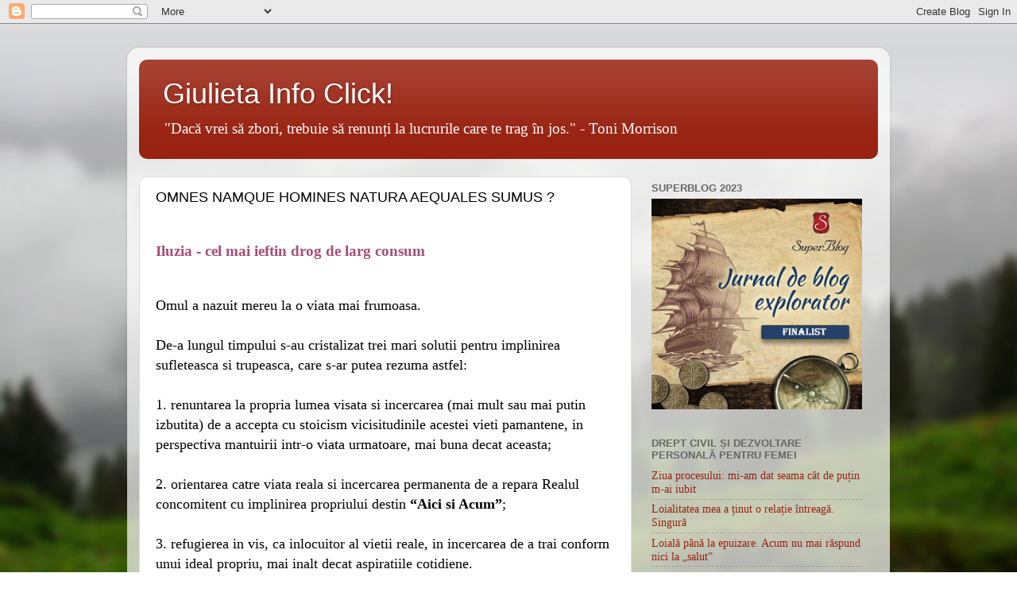

--- FILE ---
content_type: text/html; charset=UTF-8
request_url: https://www.giulieta.info/2013/02/omnes-namque-homines-natura-aequales.html
body_size: 16643
content:
<!DOCTYPE html>
<html class='v2' dir='ltr' lang='ro'>
<head>
<link href='https://www.blogger.com/static/v1/widgets/335934321-css_bundle_v2.css' rel='stylesheet' type='text/css'/>
<meta content='width=1100' name='viewport'/>
<meta content='text/html; charset=UTF-8' http-equiv='Content-Type'/>
<meta content='blogger' name='generator'/>
<link href='https://www.giulieta.info/favicon.ico' rel='icon' type='image/x-icon'/>
<link href='https://www.giulieta.info/2013/02/omnes-namque-homines-natura-aequales.html' rel='canonical'/>
<link rel="alternate" type="application/atom+xml" title="Giulieta Info Click! - Atom" href="https://www.giulieta.info/feeds/posts/default" />
<link rel="alternate" type="application/rss+xml" title="Giulieta Info Click! - RSS" href="https://www.giulieta.info/feeds/posts/default?alt=rss" />
<link rel="service.post" type="application/atom+xml" title="Giulieta Info Click! - Atom" href="https://www.blogger.com/feeds/4059730072127071169/posts/default" />

<link rel="alternate" type="application/atom+xml" title="Giulieta Info Click! - Atom" href="https://www.giulieta.info/feeds/7683456636476744163/comments/default" />
<!--Can't find substitution for tag [blog.ieCssRetrofitLinks]-->
<meta content='https://www.giulieta.info/2013/02/omnes-namque-homines-natura-aequales.html' property='og:url'/>
<meta content='OMNES NAMQUE HOMINES NATURA AEQUALES SUMUS ?' property='og:title'/>
<meta content='Sfaturi utile despre provocari cotidiene acasa si la job' property='og:description'/>
<title>Giulieta Info Click!: OMNES NAMQUE HOMINES NATURA AEQUALES SUMUS ?</title>
<style id='page-skin-1' type='text/css'><!--
/*-----------------------------------------------
Blogger Template Style
Name:     Picture Window
Designer: Blogger
URL:      www.blogger.com
----------------------------------------------- */
<meta name="google-site-verification" content="2F28lZZ1lnQ4wdd2sCnlFiBoFNOUYJSF3WyBv32OUVc" />
/* Variable definitions
====================
<Variable name="keycolor" description="Main Color" type="color" default="#1a222a"/>
<Variable name="body.background" description="Body Background" type="background"
color="#dddddd" default="#111111 url(//themes.googleusercontent.com/image?id=1OACCYOE0-eoTRTfsBuX1NMN9nz599ufI1Jh0CggPFA_sK80AGkIr8pLtYRpNUKPmwtEa) repeat-x fixed top center"/>
<Group description="Page Text" selector="body">
<Variable name="body.font" description="Font" type="font"
default="normal normal 15px Arial, Tahoma, Helvetica, FreeSans, sans-serif"/>
<Variable name="body.text.color" description="Text Color" type="color" default="#333333"/>
</Group>
<Group description="Backgrounds" selector=".body-fauxcolumns-outer">
<Variable name="body.background.color" description="Outer Background" type="color" default="#296695"/>
<Variable name="header.background.color" description="Header Background" type="color" default="transparent"/>
<Variable name="post.background.color" description="Post Background" type="color" default="#ffffff"/>
</Group>
<Group description="Links" selector=".main-outer">
<Variable name="link.color" description="Link Color" type="color" default="#336699"/>
<Variable name="link.visited.color" description="Visited Color" type="color" default="#6699cc"/>
<Variable name="link.hover.color" description="Hover Color" type="color" default="#33aaff"/>
</Group>
<Group description="Blog Title" selector=".header h1">
<Variable name="header.font" description="Title Font" type="font"
default="normal normal 36px Arial, Tahoma, Helvetica, FreeSans, sans-serif"/>
<Variable name="header.text.color" description="Text Color" type="color" default="#ffffff" />
</Group>
<Group description="Tabs Text" selector=".tabs-inner .widget li a">
<Variable name="tabs.font" description="Font" type="font"
default="normal normal 15px Arial, Tahoma, Helvetica, FreeSans, sans-serif"/>
<Variable name="tabs.text.color" description="Text Color" type="color" default="#ffffff"/>
<Variable name="tabs.selected.text.color" description="Selected Color" type="color" default="#992211"/>
</Group>
<Group description="Tabs Background" selector=".tabs-outer .PageList">
<Variable name="tabs.background.color" description="Background Color" type="color" default="transparent"/>
<Variable name="tabs.selected.background.color" description="Selected Color" type="color" default="transparent"/>
<Variable name="tabs.separator.color" description="Separator Color" type="color" default="transparent"/>
</Group>
<Group description="Post Title" selector="h3.post-title, .comments h4">
<Variable name="post.title.font" description="Title Font" type="font"
default="normal normal 18px Arial, Tahoma, Helvetica, FreeSans, sans-serif"/>
</Group>
<Group description="Date Header" selector=".date-header">
<Variable name="date.header.color" description="Text Color" type="color" default="#333333"/>
</Group>
<Group description="Post" selector=".post">
<Variable name="post.footer.text.color" description="Footer Text Color" type="color" default="#999999"/>
<Variable name="post.border.color" description="Border Color" type="color" default="#dddddd"/>
</Group>
<Group description="Gadgets" selector="h2">
<Variable name="widget.title.font" description="Title Font" type="font"
default="bold normal 13px Arial, Tahoma, Helvetica, FreeSans, sans-serif"/>
<Variable name="widget.title.text.color" description="Title Color" type="color" default="#888888"/>
</Group>
<Group description="Footer" selector=".footer-outer">
<Variable name="footer.text.color" description="Text Color" type="color" default="#cccccc"/>
<Variable name="footer.widget.title.text.color" description="Gadget Title Color" type="color" default="#aaaaaa"/>
</Group>
<Group description="Footer Links" selector=".footer-outer">
<Variable name="footer.link.color" description="Link Color" type="color" default="#99ccee"/>
<Variable name="footer.link.visited.color" description="Visited Color" type="color" default="#77aaee"/>
<Variable name="footer.link.hover.color" description="Hover Color" type="color" default="#33aaff"/>
</Group>
<Variable name="content.margin" description="Content Margin Top" type="length" default="20px" min="0" max="100px"/>
<Variable name="content.padding" description="Content Padding" type="length" default="0" min="0" max="100px"/>
<Variable name="content.background" description="Content Background" type="background"
default="transparent none repeat scroll top left"/>
<Variable name="content.border.radius" description="Content Border Radius" type="length" default="0" min="0" max="100px"/>
<Variable name="content.shadow.spread" description="Content Shadow Spread" type="length" default="0" min="0" max="100px"/>
<Variable name="header.padding" description="Header Padding" type="length" default="0" min="0" max="100px"/>
<Variable name="header.background.gradient" description="Header Gradient" type="url"
default="none"/>
<Variable name="header.border.radius" description="Header Border Radius" type="length" default="0" min="0" max="100px"/>
<Variable name="main.border.radius.top" description="Main Border Radius" type="length" default="20px" min="0" max="100px"/>
<Variable name="footer.border.radius.top" description="Footer Border Radius Top" type="length" default="0" min="0" max="100px"/>
<Variable name="footer.border.radius.bottom" description="Footer Border Radius Bottom" type="length" default="20px" min="0" max="100px"/>
<Variable name="region.shadow.spread" description="Main and Footer Shadow Spread" type="length" default="3px" min="0" max="100px"/>
<Variable name="region.shadow.offset" description="Main and Footer Shadow Offset" type="length" default="1px" min="-50px" max="50px"/>
<Variable name="tabs.background.gradient" description="Tab Background Gradient" type="url" default="none"/>
<Variable name="tab.selected.background.gradient" description="Selected Tab Background" type="url"
default="url(https://resources.blogblog.com/blogblog/data/1kt/transparent/white80.png)"/>
<Variable name="tab.background" description="Tab Background" type="background"
default="transparent url(https://resources.blogblog.com/blogblog/data/1kt/transparent/black50.png) repeat scroll top left"/>
<Variable name="tab.border.radius" description="Tab Border Radius" type="length" default="10px" min="0" max="100px"/>
<Variable name="tab.first.border.radius" description="First Tab Border Radius" type="length" default="10px" min="0" max="100px"/>
<Variable name="tabs.border.radius" description="Tabs Border Radius" type="length" default="0" min="0" max="100px"/>
<Variable name="tabs.spacing" description="Tab Spacing" type="length" default=".25em" min="0" max="10em"/>
<Variable name="tabs.margin.bottom" description="Tab Margin Bottom" type="length" default="0" min="0" max="100px"/>
<Variable name="tabs.margin.sides" description="Tab Margin Sides" type="length" default="20px" min="0" max="100px"/>
<Variable name="main.background" description="Main Background" type="background"
default="transparent url(https://resources.blogblog.com/blogblog/data/1kt/transparent/white80.png) repeat scroll top left"/>
<Variable name="main.padding.sides" description="Main Padding Sides" type="length" default="20px" min="0" max="100px"/>
<Variable name="footer.background" description="Footer Background" type="background"
default="transparent url(https://resources.blogblog.com/blogblog/data/1kt/transparent/black50.png) repeat scroll top left"/>
<Variable name="post.margin.sides" description="Post Margin Sides" type="length" default="-20px" min="-50px" max="50px"/>
<Variable name="post.border.radius" description="Post Border Radius" type="length" default="5px" min="0" max="100px"/>
<Variable name="widget.title.text.transform" description="Widget Title Text Transform" type="string" default="uppercase"/>
<Variable name="mobile.background.overlay" description="Mobile Background Overlay" type="string"
default="transparent none repeat scroll top left"/>
<Variable name="startSide" description="Side where text starts in blog language" type="automatic" default="left"/>
<Variable name="endSide" description="Side where text ends in blog language" type="automatic" default="right"/>
*/
/* Content
----------------------------------------------- */
body {
font: normal normal 15px Arial, Tahoma, Helvetica, FreeSans, sans-serif;
color: #333333;
background: #dddddd url(//themes.googleusercontent.com/image?id=1fupio4xM9eVxyr-k5QC5RiCJlYR35r9dXsp63RKsKt64v33poi2MvnjkX_1MULBY8BsT) repeat-x fixed bottom center;
}
html body .region-inner {
min-width: 0;
max-width: 100%;
width: auto;
}
.content-outer {
font-size: 90%;
}
a:link {
text-decoration:none;
color: #992211;
}
a:visited {
text-decoration:none;
color: #771100;
}
a:hover {
text-decoration:underline;
color: #cc4411;
}
.content-outer {
background: transparent url(https://resources.blogblog.com/blogblog/data/1kt/transparent/white80.png) repeat scroll top left;
-moz-border-radius: 15px;
-webkit-border-radius: 15px;
-goog-ms-border-radius: 15px;
border-radius: 15px;
-moz-box-shadow: 0 0 3px rgba(0, 0, 0, .15);
-webkit-box-shadow: 0 0 3px rgba(0, 0, 0, .15);
-goog-ms-box-shadow: 0 0 3px rgba(0, 0, 0, .15);
box-shadow: 0 0 3px rgba(0, 0, 0, .15);
margin: 30px auto;
}
.content-inner {
padding: 15px;
}
/* Header
----------------------------------------------- */
.header-outer {
background: #992211 url(https://resources.blogblog.com/blogblog/data/1kt/transparent/header_gradient_shade.png) repeat-x scroll top left;
_background-image: none;
color: #ffffff;
-moz-border-radius: 10px;
-webkit-border-radius: 10px;
-goog-ms-border-radius: 10px;
border-radius: 10px;
}
.Header img, .Header #header-inner {
-moz-border-radius: 10px;
-webkit-border-radius: 10px;
-goog-ms-border-radius: 10px;
border-radius: 10px;
}
.header-inner .Header .titlewrapper,
.header-inner .Header .descriptionwrapper {
padding-left: 30px;
padding-right: 30px;
}
.Header h1 {
font: normal normal 36px Arial, Tahoma, Helvetica, FreeSans, sans-serif;
text-shadow: 1px 1px 3px rgba(0, 0, 0, 0.3);
}
.Header h1 a {
color: #ffffff;
}
.Header .description {
font-size: 130%;
}
/* Tabs
----------------------------------------------- */
.tabs-inner {
margin: .5em 0 0;
padding: 0;
}
.tabs-inner .section {
margin: 0;
}
.tabs-inner .widget ul {
padding: 0;
background: #f5f5f5 url(https://resources.blogblog.com/blogblog/data/1kt/transparent/tabs_gradient_shade.png) repeat scroll bottom;
-moz-border-radius: 10px;
-webkit-border-radius: 10px;
-goog-ms-border-radius: 10px;
border-radius: 10px;
}
.tabs-inner .widget li {
border: none;
}
.tabs-inner .widget li a {
display: inline-block;
padding: .5em 1em;
margin-right: 0;
color: #992211;
font: normal normal 15px Arial, Tahoma, Helvetica, FreeSans, sans-serif;
-moz-border-radius: 0 0 0 0;
-webkit-border-top-left-radius: 0;
-webkit-border-top-right-radius: 0;
-goog-ms-border-radius: 0 0 0 0;
border-radius: 0 0 0 0;
background: transparent none no-repeat scroll top left;
border-right: 1px solid #cccccc;
}
.tabs-inner .widget li:first-child a {
padding-left: 1.25em;
-moz-border-radius-topleft: 10px;
-moz-border-radius-bottomleft: 10px;
-webkit-border-top-left-radius: 10px;
-webkit-border-bottom-left-radius: 10px;
-goog-ms-border-top-left-radius: 10px;
-goog-ms-border-bottom-left-radius: 10px;
border-top-left-radius: 10px;
border-bottom-left-radius: 10px;
}
.tabs-inner .widget li.selected a,
.tabs-inner .widget li a:hover {
position: relative;
z-index: 1;
background: #ffffff url(https://resources.blogblog.com/blogblog/data/1kt/transparent/tabs_gradient_shade.png) repeat scroll bottom;
color: #000000;
-moz-box-shadow: 0 0 0 rgba(0, 0, 0, .15);
-webkit-box-shadow: 0 0 0 rgba(0, 0, 0, .15);
-goog-ms-box-shadow: 0 0 0 rgba(0, 0, 0, .15);
box-shadow: 0 0 0 rgba(0, 0, 0, .15);
}
/* Headings
----------------------------------------------- */
h2 {
font: bold normal 13px Arial, Tahoma, Helvetica, FreeSans, sans-serif;
text-transform: uppercase;
color: #666666;
margin: .5em 0;
}
/* Main
----------------------------------------------- */
.main-outer {
background: transparent none repeat scroll top center;
-moz-border-radius: 0 0 0 0;
-webkit-border-top-left-radius: 0;
-webkit-border-top-right-radius: 0;
-webkit-border-bottom-left-radius: 0;
-webkit-border-bottom-right-radius: 0;
-goog-ms-border-radius: 0 0 0 0;
border-radius: 0 0 0 0;
-moz-box-shadow: 0 0 0 rgba(0, 0, 0, .15);
-webkit-box-shadow: 0 0 0 rgba(0, 0, 0, .15);
-goog-ms-box-shadow: 0 0 0 rgba(0, 0, 0, .15);
box-shadow: 0 0 0 rgba(0, 0, 0, .15);
}
.main-inner {
padding: 15px 5px 20px;
}
.main-inner .column-center-inner {
padding: 0 0;
}
.main-inner .column-left-inner {
padding-left: 0;
}
.main-inner .column-right-inner {
padding-right: 0;
}
/* Posts
----------------------------------------------- */
h3.post-title {
margin: 0;
font: normal normal 18px Impact, sans-serif;
}
.comments h4 {
margin: 1em 0 0;
font: normal normal 18px Impact, sans-serif;
}
.date-header span {
color: #333333;
}
.post-outer {
background-color: #ffffff;
border: solid 1px #dddddd;
-moz-border-radius: 10px;
-webkit-border-radius: 10px;
border-radius: 10px;
-goog-ms-border-radius: 10px;
padding: 15px 20px;
margin: 0 -20px 20px;
}
.post-body {
line-height: 1.4;
font-size: 110%;
position: relative;
}
.post-header {
margin: 0 0 1.5em;
color: #999999;
line-height: 1.6;
}
.post-footer {
margin: .5em 0 0;
color: #999999;
line-height: 1.6;
}
#blog-pager {
font-size: 140%
}
#comments .comment-author {
padding-top: 1.5em;
border-top: dashed 1px #ccc;
border-top: dashed 1px rgba(128, 128, 128, .5);
background-position: 0 1.5em;
}
#comments .comment-author:first-child {
padding-top: 0;
border-top: none;
}
.avatar-image-container {
margin: .2em 0 0;
}
/* Comments
----------------------------------------------- */
.comments .comments-content .icon.blog-author {
background-repeat: no-repeat;
background-image: url([data-uri]);
}
.comments .comments-content .loadmore a {
border-top: 1px solid #cc4411;
border-bottom: 1px solid #cc4411;
}
.comments .continue {
border-top: 2px solid #cc4411;
}
/* Widgets
----------------------------------------------- */
.widget ul, .widget #ArchiveList ul.flat {
padding: 0;
list-style: none;
}
.widget ul li, .widget #ArchiveList ul.flat li {
border-top: dashed 1px #ccc;
border-top: dashed 1px rgba(128, 128, 128, .5);
}
.widget ul li:first-child, .widget #ArchiveList ul.flat li:first-child {
border-top: none;
}
.widget .post-body ul {
list-style: disc;
}
.widget .post-body ul li {
border: none;
}
/* Footer
----------------------------------------------- */
.footer-outer {
color:#eeeeee;
background: transparent url(https://resources.blogblog.com/blogblog/data/1kt/transparent/black50.png) repeat scroll top left;
-moz-border-radius: 10px 10px 10px 10px;
-webkit-border-top-left-radius: 10px;
-webkit-border-top-right-radius: 10px;
-webkit-border-bottom-left-radius: 10px;
-webkit-border-bottom-right-radius: 10px;
-goog-ms-border-radius: 10px 10px 10px 10px;
border-radius: 10px 10px 10px 10px;
-moz-box-shadow: 0 0 0 rgba(0, 0, 0, .15);
-webkit-box-shadow: 0 0 0 rgba(0, 0, 0, .15);
-goog-ms-box-shadow: 0 0 0 rgba(0, 0, 0, .15);
box-shadow: 0 0 0 rgba(0, 0, 0, .15);
}
.footer-inner {
padding: 10px 5px 20px;
}
.footer-outer a {
color: #ffffdd;
}
.footer-outer a:visited {
color: #cccc99;
}
.footer-outer a:hover {
color: #ffffff;
}
.footer-outer .widget h2 {
color: #bbbbbb;
}
/* Mobile
----------------------------------------------- */
html body.mobile {
height: auto;
}
html body.mobile {
min-height: 480px;
background-size: 100% auto;
}
.mobile .body-fauxcolumn-outer {
background: transparent none repeat scroll top left;
}
html .mobile .mobile-date-outer, html .mobile .blog-pager {
border-bottom: none;
background: transparent none repeat scroll top center;
margin-bottom: 10px;
}
.mobile .date-outer {
background: transparent none repeat scroll top center;
}
.mobile .header-outer, .mobile .main-outer,
.mobile .post-outer, .mobile .footer-outer {
-moz-border-radius: 0;
-webkit-border-radius: 0;
-goog-ms-border-radius: 0;
border-radius: 0;
}
.mobile .content-outer,
.mobile .main-outer,
.mobile .post-outer {
background: inherit;
border: none;
}
.mobile .content-outer {
font-size: 100%;
}
.mobile-link-button {
background-color: #992211;
}
.mobile-link-button a:link, .mobile-link-button a:visited {
color: #ffffff;
}
.mobile-index-contents {
color: #333333;
}
.mobile .tabs-inner .PageList .widget-content {
background: #ffffff url(https://resources.blogblog.com/blogblog/data/1kt/transparent/tabs_gradient_shade.png) repeat scroll bottom;
color: #000000;
}
.mobile .tabs-inner .PageList .widget-content .pagelist-arrow {
border-left: 1px solid #cccccc;
}

--></style>
<style id='template-skin-1' type='text/css'><!--
body {
min-width: 960px;
}
.content-outer, .content-fauxcolumn-outer, .region-inner {
min-width: 960px;
max-width: 960px;
_width: 960px;
}
.main-inner .columns {
padding-left: 0;
padding-right: 310px;
}
.main-inner .fauxcolumn-center-outer {
left: 0;
right: 310px;
/* IE6 does not respect left and right together */
_width: expression(this.parentNode.offsetWidth -
parseInt("0") -
parseInt("310px") + 'px');
}
.main-inner .fauxcolumn-left-outer {
width: 0;
}
.main-inner .fauxcolumn-right-outer {
width: 310px;
}
.main-inner .column-left-outer {
width: 0;
right: 100%;
margin-left: -0;
}
.main-inner .column-right-outer {
width: 310px;
margin-right: -310px;
}
#layout {
min-width: 0;
}
#layout .content-outer {
min-width: 0;
width: 800px;
}
#layout .region-inner {
min-width: 0;
width: auto;
}
body#layout div.add_widget {
padding: 8px;
}
body#layout div.add_widget a {
margin-left: 32px;
}
--></style>
<style>
    body {background-image:url(\/\/themes.googleusercontent.com\/image?id=1fupio4xM9eVxyr-k5QC5RiCJlYR35r9dXsp63RKsKt64v33poi2MvnjkX_1MULBY8BsT);}
    
@media (max-width: 200px) { body {background-image:url(\/\/themes.googleusercontent.com\/image?id=1fupio4xM9eVxyr-k5QC5RiCJlYR35r9dXsp63RKsKt64v33poi2MvnjkX_1MULBY8BsT&options=w200);}}
@media (max-width: 400px) and (min-width: 201px) { body {background-image:url(\/\/themes.googleusercontent.com\/image?id=1fupio4xM9eVxyr-k5QC5RiCJlYR35r9dXsp63RKsKt64v33poi2MvnjkX_1MULBY8BsT&options=w400);}}
@media (max-width: 800px) and (min-width: 401px) { body {background-image:url(\/\/themes.googleusercontent.com\/image?id=1fupio4xM9eVxyr-k5QC5RiCJlYR35r9dXsp63RKsKt64v33poi2MvnjkX_1MULBY8BsT&options=w800);}}
@media (max-width: 1200px) and (min-width: 801px) { body {background-image:url(\/\/themes.googleusercontent.com\/image?id=1fupio4xM9eVxyr-k5QC5RiCJlYR35r9dXsp63RKsKt64v33poi2MvnjkX_1MULBY8BsT&options=w1200);}}
/* Last tag covers anything over one higher than the previous max-size cap. */
@media (min-width: 1201px) { body {background-image:url(\/\/themes.googleusercontent.com\/image?id=1fupio4xM9eVxyr-k5QC5RiCJlYR35r9dXsp63RKsKt64v33poi2MvnjkX_1MULBY8BsT&options=w1600);}}
  </style>
<script type='text/javascript'>
        (function(i,s,o,g,r,a,m){i['GoogleAnalyticsObject']=r;i[r]=i[r]||function(){
        (i[r].q=i[r].q||[]).push(arguments)},i[r].l=1*new Date();a=s.createElement(o),
        m=s.getElementsByTagName(o)[0];a.async=1;a.src=g;m.parentNode.insertBefore(a,m)
        })(window,document,'script','https://www.google-analytics.com/analytics.js','ga');
        ga('create', 'UA-37339116-1', 'auto', 'blogger');
        ga('blogger.send', 'pageview');
      </script>
<link href='https://www.blogger.com/dyn-css/authorization.css?targetBlogID=4059730072127071169&amp;zx=fdbc3bee-0165-41fd-99f4-802cb8dafa9e' media='none' onload='if(media!=&#39;all&#39;)media=&#39;all&#39;' rel='stylesheet'/><noscript><link href='https://www.blogger.com/dyn-css/authorization.css?targetBlogID=4059730072127071169&amp;zx=fdbc3bee-0165-41fd-99f4-802cb8dafa9e' rel='stylesheet'/></noscript>
<meta name='google-adsense-platform-account' content='ca-host-pub-1556223355139109'/>
<meta name='google-adsense-platform-domain' content='blogspot.com'/>

</head>
<body class='loading'>
<div class='navbar section' id='navbar' name='Navbar'><div class='widget Navbar' data-version='1' id='Navbar1'><script type="text/javascript">
    function setAttributeOnload(object, attribute, val) {
      if(window.addEventListener) {
        window.addEventListener('load',
          function(){ object[attribute] = val; }, false);
      } else {
        window.attachEvent('onload', function(){ object[attribute] = val; });
      }
    }
  </script>
<div id="navbar-iframe-container"></div>
<script type="text/javascript" src="https://apis.google.com/js/platform.js"></script>
<script type="text/javascript">
      gapi.load("gapi.iframes:gapi.iframes.style.bubble", function() {
        if (gapi.iframes && gapi.iframes.getContext) {
          gapi.iframes.getContext().openChild({
              url: 'https://www.blogger.com/navbar/4059730072127071169?po\x3d7683456636476744163\x26origin\x3dhttps://www.giulieta.info',
              where: document.getElementById("navbar-iframe-container"),
              id: "navbar-iframe"
          });
        }
      });
    </script><script type="text/javascript">
(function() {
var script = document.createElement('script');
script.type = 'text/javascript';
script.src = '//pagead2.googlesyndication.com/pagead/js/google_top_exp.js';
var head = document.getElementsByTagName('head')[0];
if (head) {
head.appendChild(script);
}})();
</script>
</div></div>
<div class='body-fauxcolumns'>
<div class='fauxcolumn-outer body-fauxcolumn-outer'>
<div class='cap-top'>
<div class='cap-left'></div>
<div class='cap-right'></div>
</div>
<div class='fauxborder-left'>
<div class='fauxborder-right'></div>
<div class='fauxcolumn-inner'>
</div>
</div>
<div class='cap-bottom'>
<div class='cap-left'></div>
<div class='cap-right'></div>
</div>
</div>
</div>
<div class='content'>
<div class='content-fauxcolumns'>
<div class='fauxcolumn-outer content-fauxcolumn-outer'>
<div class='cap-top'>
<div class='cap-left'></div>
<div class='cap-right'></div>
</div>
<div class='fauxborder-left'>
<div class='fauxborder-right'></div>
<div class='fauxcolumn-inner'>
</div>
</div>
<div class='cap-bottom'>
<div class='cap-left'></div>
<div class='cap-right'></div>
</div>
</div>
</div>
<div class='content-outer'>
<div class='content-cap-top cap-top'>
<div class='cap-left'></div>
<div class='cap-right'></div>
</div>
<div class='fauxborder-left content-fauxborder-left'>
<div class='fauxborder-right content-fauxborder-right'></div>
<div class='content-inner'>
<header>
<div class='header-outer'>
<div class='header-cap-top cap-top'>
<div class='cap-left'></div>
<div class='cap-right'></div>
</div>
<div class='fauxborder-left header-fauxborder-left'>
<div class='fauxborder-right header-fauxborder-right'></div>
<div class='region-inner header-inner'>
<div class='header section' id='header' name='Antet'><div class='widget Header' data-version='1' id='Header1'>
<meta content='2F28lZZ1lnQ4wdd2sCnlFiBoFNOUYJSF3WyBv32OUVc' name='google-site-verification'/>
<div id='header-inner'>
<div class='titlewrapper'>
<h1 class='title'>
<a href='https://www.giulieta.info/'>
Giulieta Info Click!
</a>
</h1>
</div>
<div class='descriptionwrapper'>
<p class='description'><span>"Dacă vrei să zbori, trebuie să renunți la lucrurile care te trag în jos." - Toni Morrison

</span></p>
</div>
</div>
</div></div>
</div>
</div>
<div class='header-cap-bottom cap-bottom'>
<div class='cap-left'></div>
<div class='cap-right'></div>
</div>
</div>
</header>
<div class='tabs-outer'>
<div class='tabs-cap-top cap-top'>
<div class='cap-left'></div>
<div class='cap-right'></div>
</div>
<div class='fauxborder-left tabs-fauxborder-left'>
<div class='fauxborder-right tabs-fauxborder-right'></div>
<div class='region-inner tabs-inner'>
<div class='tabs no-items section' id='crosscol' name='Coloana transversală'></div>
<div class='tabs no-items section' id='crosscol-overflow' name='Cross-Column 2'></div>
</div>
</div>
<div class='tabs-cap-bottom cap-bottom'>
<div class='cap-left'></div>
<div class='cap-right'></div>
</div>
</div>
<div class='main-outer'>
<div class='main-cap-top cap-top'>
<div class='cap-left'></div>
<div class='cap-right'></div>
</div>
<div class='fauxborder-left main-fauxborder-left'>
<div class='fauxborder-right main-fauxborder-right'></div>
<div class='region-inner main-inner'>
<div class='columns fauxcolumns'>
<div class='fauxcolumn-outer fauxcolumn-center-outer'>
<div class='cap-top'>
<div class='cap-left'></div>
<div class='cap-right'></div>
</div>
<div class='fauxborder-left'>
<div class='fauxborder-right'></div>
<div class='fauxcolumn-inner'>
</div>
</div>
<div class='cap-bottom'>
<div class='cap-left'></div>
<div class='cap-right'></div>
</div>
</div>
<div class='fauxcolumn-outer fauxcolumn-left-outer'>
<div class='cap-top'>
<div class='cap-left'></div>
<div class='cap-right'></div>
</div>
<div class='fauxborder-left'>
<div class='fauxborder-right'></div>
<div class='fauxcolumn-inner'>
</div>
</div>
<div class='cap-bottom'>
<div class='cap-left'></div>
<div class='cap-right'></div>
</div>
</div>
<div class='fauxcolumn-outer fauxcolumn-right-outer'>
<div class='cap-top'>
<div class='cap-left'></div>
<div class='cap-right'></div>
</div>
<div class='fauxborder-left'>
<div class='fauxborder-right'></div>
<div class='fauxcolumn-inner'>
</div>
</div>
<div class='cap-bottom'>
<div class='cap-left'></div>
<div class='cap-right'></div>
</div>
</div>
<!-- corrects IE6 width calculation -->
<div class='columns-inner'>
<div class='column-center-outer'>
<div class='column-center-inner'>
<div class='main section' id='main' name='Număr de telefon principal'><div class='widget Blog' data-version='1' id='Blog1'>
<div class='blog-posts hfeed'>

          <div class="date-outer">
        

          <div class="date-posts">
        
<div class='post-outer'>
<div class='post hentry uncustomized-post-template' itemprop='blogPost' itemscope='itemscope' itemtype='http://schema.org/BlogPosting'>
<meta content='4059730072127071169' itemprop='blogId'/>
<meta content='7683456636476744163' itemprop='postId'/>
<a name='7683456636476744163'></a>
<h3 class='post-title entry-title' itemprop='name'>
OMNES NAMQUE HOMINES NATURA AEQUALES SUMUS ?
</h3>
<div class='post-header'>
<div class='post-header-line-1'></div>
</div>
<div class='post-body entry-content' id='post-body-7683456636476744163' itemprop='description articleBody'>
<br />
<h3>
<b><span style="color: #a64d79;">Iluzia - cel mai ieftin drog de larg consum</span></b></h3>
<br />
&nbsp; <br />
<span style="font-size: large;">Omul a nazuit mereu la o viata mai frumoasa.</span><br />
<span style="font-size: large;"><br /></span>
<span style="font-size: large;">De-a lungul timpului s-au cristalizat trei mari solutii pentru implinirea sufleteasca si trupeasca, care s-ar putea rezuma astfel:</span><br />
<span style="font-size: large;"><br /></span>
<span style="font-size: large;">1. renuntarea la propria lumea visata si incercarea (mai mult sau mai putin izbutita) de a accepta cu stoicism vicisitudinile acestei vieti pamantene, in perspectiva mantuirii intr-o viata urmatoare, mai buna decat aceasta;</span><br />
<span style="font-size: large;"><br /></span>
<span style="font-size: large;">2. orientarea catre viata reala si incercarea permanenta de a repara Realul concomitent cu implinirea propriului destin <b>&#8220;Aici si Acum&#8221;</b>;</span><br />
<span style="font-size: large;"><br /></span>
<span style="font-size: large;">3. refugierea in vis, ca inlocuitor al vietii reale, in incercarea de a trai conform unui ideal propriu, mai inalt decat aspiratiile cotidiene.</span><br />
<span style="font-size: large;"><br /></span>
<span style="font-size: large;">Ne modelam dupa realitate sau modificam realitatea functie de planurile noastre personale?</span><br />
<span style="font-size: large;"><br /></span>
<span style="font-size: large;">Negam realitatea pur si simplu, asemeni lui Don Quijote?</span><br />
<span style="font-size: large;"><br /></span>
<span style="font-size: large;">Oare cum este mai bine?</span><br />
<span style="font-size: large;"><br /></span>
<span style="font-size: large;">Cultura universala incearca sa ofere solutii de supravietuire in aceasta Realitate. Pentru a realiza acest lucru se apleaca asupra unor teme fundamentale cum ar fi: <b>eroismul, intelepciunea sau reintoarcerea la natura.</b></span><br />
<span style="font-size: large;"><br /></span>
<span style="font-size: large;">Refugierea intr-o realitate mult cosmetizata, cu multe elemente din gama iluzoriului, pare sa fie cea mai actuala si facila cale de rezistenta in confruntarea cu asperitatile vietii in mileniul III. &nbsp;</span><br />
<span style="font-size: large;"><br /></span>
<span style="font-size: large;">Orice cultura nationala incearca sa construiasca o lume onirica in cadrul realitatii fruste, prin transformarea unor elemente sau forme de viata din cadrul societatii.</span><br />
<span style="font-size: large;"><br /></span>
<span style="font-size: large;">Asa cum la finele Evului Mediu s-a incercat o poleire a vietii aristocratice, o turnare in formele idealurilor momentului a acelor realitati, tot la fel se petrece si in zilele noastre: chiar daca acum este vorba de <b>cavaleri si alchimisti moderni, de ecologie sau de trasarea unor noi cai in stiinta sau religie</b>.&nbsp;</span><br />
<span style="font-size: large;"><br /></span>
<span style="font-size: large;">Daca in urma cu secole imitarea modelului ideal al eroului, inteleptului (savant sau cleric) sau proslavirea naturii era apanajului elitei, in prezent, datorita mijloacelor de informare, acest fenomen se constata la nivel de mase largi de oameni.</span><br />
<span style="font-size: large;"><br /></span>
<span style="font-size: large;">Mai mult, artizanii manipularii folosesc asemenea metode, pentru a deturna atentia populatiei de la temele de viata reala cu adevarat grave.</span><br />
<span style="font-size: large;"><br /></span>
<span style="font-size: large;">Cu timpul, distanta dintre forma iluzorie de viata si realitatea imediata devine tot mai mare: lumina falsa si orbitoare aruncata de reflectoarele Iluziei face sa se estompeze pana la disparitie Realul.</span><br />
<span style="font-size: large;"><br /></span>
<span style="font-size: large;">Fiecare traieste in <b>propria sa poveste personala</b>, care nu mai are decat foarte putine puncte de convergenta cu Realitatea colectiva, bazata pe elementele comune ale realitatilor fiecaruia dintre noi.</span><br />
<span style="font-size: large;"><br /></span>
<span style="font-size: large;">De aceea telenovelele si au un asa de mare succes: ne pun in fata o poveste ideala in care, surprinzator, ne regasim mai mult decat in Realitatea cruda de langa noi.</span><br />
<span style="font-size: large;"><br /></span>
<span style="font-size: large;">Drama se petrece in clipa Trezirii, atunci cand se poate produce ruptura, omul poate intra in sevraj, iar efectele pot fi devastatoare pentru un psihic fragil, conducand pana la sinucidere.</span><br />
<span style="font-size: large;"><br /></span>
<span style="font-size: large;">Daca in perioada renascentista oamenii inglobau arta in chiar modul lor de trai, in viata lor de zi cu zi, cu timpul arta s-a delimitat de viata, s-a indepartat pana ce a devenit un soi de oaza de refugiere, un soi de drog elitist sau de masa.</span><br />
<span style="font-size: large;"><br /></span>
<span style="font-size: large;">In prezent arta se modifica, incercand sa se reapropie de lumea reala, vorbindu-se tot mai mult de o arta a uratului, dar ea nu se mai potriveste cu idealurile noastre de viata.</span><br />
<span style="font-size: large;">Asa incat locul principal a fost luat de televiziune, de minciunile acesteia, pe masura ce arta tinde sa arunce macar unul din valurile falsitatii.</span><br />
<span style="font-size: large;"><br /></span>
<span style="font-size: large;">In ultimul deceniu o amploare nemaivazuta a luat-o Internetul si lumea virtuala.</span><br />
<span style="font-size: large;">Pe Internet poti fi oricine: <b>eroul stralucitor, salvatorul omenirii, poti fi PERFECT indiferent de diformitatile tale fizice si/sau sufletesti.</b></span><br />
<span style="font-size: large;"><br /></span>
<span style="font-size: large;">Iti poti fauri cea mai minunata dintre lumi , o lume doar pentru tine.</span><br />
<span style="font-size: large;">Devii Dumnezeul tau personal: te automodelezi pe tine si lumea de vis in care vrei sa traiesti.</span><br />
<span style="font-size: large;">Devenind Creator si Creatie in acelasi timp, ajungi sa te rupi de Real si sa te lasi absorbit intr-o lume imaginara, din care s-ar putea sa nu mai poti iesi niciodata (in cazul in care ti-ai mai dori vreodata asta!).</span><br />
<span style="font-size: large;"><br /></span>
<span style="font-size: large;">Pentru cei mai lenesi exista si varianta droguri concrete, cele &#8220;usoare&#8221; tocmai dorind sa ne fie propuse de Tatucul Stat, printr-un Scorpion (zodie caracterizata de ocultism si otravuri), folosindu-se de o caricatura de Referenduum, care da apa la moara, pentru discutii pro si contra, celor care propovaduiesc acum, la inceput de mileniu III, suprematia elitelor asupra vulgului si resping dreptul acestuia la vot, la calitatea de cetateni, pe considerentul ca nu au aceleasi idealuri (irealizabile!) ca si ei.</span><br />
<span style="font-size: large;"><br /></span>
<span style="font-size: large;">De-a lungul vremurilor s-au produs separari teribile intre Dumnezeu si lume, intre arta si viata, intre suflet si trup, intre viata reala si viata virtuala.</span><br />
<span style="font-size: large;"><br /></span>
<span style="font-size: large;">Asa cum multi ganditori ai lumii au aratat in scrierile lor, lucrurile care ne infrumuseteaza viata au ramas cu mici exceptii aceleasi: <b>arta, calatoriile, natura, sportul, asocierile cu oameni ce au aceleasi idealuri ca si noi.</b></span><br />
<span style="font-size: large;"><br /></span>
<span style="font-size: large;">Vechea iluzie ca suveranul asculta plangerile saracilor s-a perpetuat pana in zilele noastre: audientele publice, &#8220;baile de multime&#8221; sunt doar doua exemple in acest sens.</span><br />
<span style="font-size: large;"><br /></span>
<span style="font-size: large;">Formele de viata sunt impodobite pana la kitsch , pana devin digerabile, pana se obtine un spectacol &#8220;frumos&#8221;, in acord cu iluziile de la un moment dat ale majoritatii membrilor unei societati.</span><br />
<span style="font-size: large;">In nicio imprejurare serioasa de viata nu se admite vreo derogare de la aceste forme, de la teatral, de la normele care mentin iluziile cele mai inalte.</span><br />
<span style="font-size: large;"><br /></span>
<span style="font-size: large;">Indiferent ca este vorba de nastere, botez, casatorie, moarte, de justitie, sedintele parlamentare, juramintele depuse de reprezentantii Statului, neaparat pe Biblie si pe Constitutie, totul este imbracat in formalism.</span><br />
<span style="font-size: large;">Se acorda gratuit stele si titluri de cavaler, de "doctor honoris causa", totul este poleit, lucitor pana la orbire, pentru a ascunde miezul, uneori gaunos, alteori plin de uratenia frusta.</span><br />
<span style="font-size: large;"><br /></span>
<span style="font-size: large;">Evenimente de viata, importante sau mai marunte, din societate sau din viata proprie, se transforma neaparat in spectacole grandioase, pline de efecte speciale, de sunet si lumina.</span><br />
<span style="font-size: large;"><br /></span>
<span style="font-size: large;">Cand acestea lipsesc, drama este imensa la nivel individual: fara dimensiunea histrionica, omul contemporan este pierdut.</span><br />
<span style="font-size: large;"><br /></span>
<span style="font-size: large;">Oamenii gusta efuziunea patetica a suferintei sau a fericirii intr-o lumina neaparat artificiala.</span><br />
<span style="font-size: large;">Cu cat viata este mai dura, mai privativa (deja acum o saptamana intr-o stire &#8220;banala&#8221; se relata ca amprentarea functionarilor unei primarii a inceput), cu atat mai mult riscam sa pierdem contactul cu Realitatea, sa ne refugiem intr-o lume de vis.</span><br />
<span style="font-size: large;"><br /></span>
<span style="font-size: large;">Si nici acest refugiu nu ar fi cel mai rau lucru din lume.</span><br />
<span style="font-size: large;">Dramatica este trezirea: cand ne dam seama ca ne-am mintit cu buna stiinta si ca odata scuturati din visare, nu mai putem intra din nou in lumea onirica pentru a ne continua visul.</span><br />
<span style="font-size: large;"><br /></span>
<span style="font-size: large;">Evident, cei puternici psihic isi pot fauri un nou vis, dar exista si multi care clacheaza.</span><br />
<span style="font-size: large;">Cei care si-au pus toata energia in visul <b>ACELA</b>, iar odata acesta sfaramat nu mai gasesc resurse interne pentru a cladi un nou castel de nisip.</span><br />
<span style="font-size: large;"><br /></span>
<span style="font-size: large;">Si atunci, fie se lasa in voia visurilor propuse de papusarii acestei epoci (de multe ori chiar stiind prea bine ca este vorba doar de o noua minciuna!), fie refuza pur si simplu sa mai traiasca.</span><br />
<span style="font-size: large;"><br /></span>
<span style="font-size: large;">Fiecare epoca lasa in urma sa amprentele suferintei, nu momentele de fericire.</span><br />
<span style="font-size: large;">Doar nenorocirile (razboaie, calamitati, crize) devin jaloane in istorie. Mereu se spune ca istorie ne este de folos pentru a ne invata sa evitam greselile inaintasilor (pe care, la alt nivel, le vom repeta oricum!), de foarte putine ori ni se spune sa invatam din exemplele pozitive.</span><br />
<span style="font-size: large;">In definitiv, Realitatea lumii noastre poate fi privita ca un fagure compus din realitatile individuale ale fiecaruia dintre noi.</span><br />
<span style="font-size: large;"><br /></span>
<span style="font-size: large;">Peretii fagurelui sunt fauriti din elementele comune prezente in visele celor mai multi membri ai unei societati traitori la un moment dat intr-un areal bine definit.</span><br />
<span style="font-size: large;">In rest, celulele fagurelui sunt goale, iar loc de un fagure de albine vorbim de unul de viespi.</span><br />
<span style="font-size: large;"><br /></span>
<span style="font-size: large;">La nivel individual, incercam sa ingropam cat mai adanc traumele personale, retinand doar ce e frumos,in armonie cu visele noastre, dar aceste rani sufletesti vor izbucni la suprafata cand ne asteptam mai putin. Si vor fi devastatoare: pentru ca durerea are darul de a ne trezi.</span><br />
<span style="font-size: large;"><br /></span>
<span style="font-size: large;">Un poet din secolul al XV-lea scria:</span><br />
<span style="font-size: large;">&#8220;Toate merg rau pe lume: dreptatea a pierit, cei mari ii jefuiesc pe cei mici, cei mici se jefuiesc intre ei.&#8221;</span><br />
<span style="font-size: large;">Probabil este nevoie de o noua paradigma, dat fiind ca niciuna dintre cele trei solutii nu pare sa fie satisfacatoare pe termen mediu si lung.</span><br />
<span style="font-size: large;"><br /></span>
<span style="font-size: large;"><b>&#8220;OMNES NAMQUE HOMINES NATURA AEQUALES SUMUS&#8221;? </b>(&#8220;Toti oamenii sunt egali de la natura&#8221;.)</span><br />
<span style="font-size: large;"><br /></span>
<span style="font-size: large;">Cu siguranta fraza preluata de Grigorie cel Mare, in perioada Evului Mediu timpuriu, de la Cicero si Socrate, este valabila si astazi.</span><br />
<span style="font-size: large;"><br /></span>
<span style="font-size: large;">Singura precizare este ca atunci, ca si acum, oamenii sunt egali de la natura <b>IN MOARTE</b>, nicidecum in <b>viata</b>, si cu atat mai putin in <b>visare</b>.</span><br />
<span style="font-size: large;"><br /></span>
<span style="font-size: large;">Si, oricum, asa cum zicea zilele trecute un prieten, prima cerinta necesara pentru a-ti indeplini visele este aceea de <b>A TE TREZI</b>!</span><br />
<div>
<br /></div>
<div style='clear: both;'></div>
</div>
<div class='post-footer'>
<div class='post-footer-line post-footer-line-1'>
<span class='post-author vcard'>
</span>
<span class='post-timestamp'>
</span>
<span class='post-comment-link'>
</span>
<span class='post-icons'>
<span class='item-action'>
<a href='https://www.blogger.com/email-post/4059730072127071169/7683456636476744163' title='Trimiteți postarea prin e-mail'>
<img alt='' class='icon-action' height='13' src='https://resources.blogblog.com/img/icon18_email.gif' width='18'/>
</a>
</span>
</span>
<div class='post-share-buttons goog-inline-block'>
<a class='goog-inline-block share-button sb-email' href='https://www.blogger.com/share-post.g?blogID=4059730072127071169&postID=7683456636476744163&target=email' target='_blank' title='Trimiteți  prin e-mail
'><span class='share-button-link-text'>Trimiteți  prin e-mail
</span></a><a class='goog-inline-block share-button sb-blog' href='https://www.blogger.com/share-post.g?blogID=4059730072127071169&postID=7683456636476744163&target=blog' onclick='window.open(this.href, "_blank", "height=270,width=475"); return false;' target='_blank' title='Postați pe blog!'><span class='share-button-link-text'>Postați pe blog!</span></a><a class='goog-inline-block share-button sb-twitter' href='https://www.blogger.com/share-post.g?blogID=4059730072127071169&postID=7683456636476744163&target=twitter' target='_blank' title='Trimiteți pe X'><span class='share-button-link-text'>Trimiteți pe X</span></a><a class='goog-inline-block share-button sb-facebook' href='https://www.blogger.com/share-post.g?blogID=4059730072127071169&postID=7683456636476744163&target=facebook' onclick='window.open(this.href, "_blank", "height=430,width=640"); return false;' target='_blank' title='Distribuiți pe Facebook'><span class='share-button-link-text'>Distribuiți pe Facebook</span></a><a class='goog-inline-block share-button sb-pinterest' href='https://www.blogger.com/share-post.g?blogID=4059730072127071169&postID=7683456636476744163&target=pinterest' target='_blank' title='Trimiteți către Pinterest'><span class='share-button-link-text'>Trimiteți către Pinterest</span></a>
</div>
</div>
<div class='post-footer-line post-footer-line-2'>
<span class='post-labels'>
Labels:
<a href='https://www.giulieta.info/search/label/articole%20arhiva%20rostiri' rel='tag'>articole arhiva rostiri</a>,
<a href='https://www.giulieta.info/search/label/articole%20giulieta%20marin' rel='tag'>articole giulieta marin</a>,
<a href='https://www.giulieta.info/search/label/articole%20revista%20Rostiri' rel='tag'>articole revista Rostiri</a>,
<a href='https://www.giulieta.info/search/label/lifestyle' rel='tag'>lifestyle</a>,
<a href='https://www.giulieta.info/search/label/texte%20filosofice%20Rostiri' rel='tag'>texte filosofice Rostiri</a>
</span>
</div>
<div class='post-footer-line post-footer-line-3'>
<span class='post-location'>
</span>
</div>
</div>
</div>
<div class='comments' id='comments'>
<a name='comments'></a>
</div>
</div>

        </div></div>
      
</div>
<div class='blog-pager' id='blog-pager'>
<span id='blog-pager-newer-link'>
<a class='blog-pager-newer-link' href='https://www.giulieta.info/2013/02/suplimentul-plantina-12-plante-sosit.html' id='Blog1_blog-pager-newer-link' title='Postare mai nouă'>Postare mai nouă</a>
</span>
<span id='blog-pager-older-link'>
<a class='blog-pager-older-link' href='https://www.giulieta.info/2013/02/lasa-criza-incepe-sa-traiesti.html' id='Blog1_blog-pager-older-link' title='Postare mai veche'>Postare mai veche</a>
</span>
<a class='home-link' href='https://www.giulieta.info/'>Pagina de pornire</a>
</div>
<div class='clear'></div>
<div class='post-feeds'>
</div>
</div><div class='widget FeaturedPost' data-version='1' id='FeaturedPost1'>
<div class='post-summary'>
</div>
<style type='text/css'>
    .image {
      width: 100%;
    }
  </style>
<div class='clear'></div>
</div><div class='widget PopularPosts' data-version='1' id='PopularPosts1'>
<div class='widget-content popular-posts'>
<ul>
<li>
<a href='https://www.giulieta.info/2016/12/tu-ce-formatie-nunta-bucuresti-te-ai.html'>Tu ce formatie nunta Bucuresti te-ai gandit sa angajezi pentru petrecere?</a>
</li>
<li>
<a href='https://www.giulieta.info/2024/08/optimizare-seo-in-toamna-iarna-lui-2024.html'>Optimizare SEO în toamna-iarna lui 2024? </a>
</li>
<li>
<a href='https://www.giulieta.info/2016/07/megahost.html'>MegaHost - locul unde domeniul meu web va fi ACASA!</a>
</li>
</ul>
<div class='clear'></div>
</div>
</div></div>
</div>
</div>
<div class='column-left-outer'>
<div class='column-left-inner'>
<aside>
</aside>
</div>
</div>
<div class='column-right-outer'>
<div class='column-right-inner'>
<aside>
<div class='sidebar section' id='sidebar-right-1'><div class='widget Image' data-version='1' id='Image2'>
<h2>SUPERBLOG 2023</h2>
<div class='widget-content'>
<img alt='SUPERBLOG 2023' height='302' id='Image2_img' src='https://blogger.googleusercontent.com/img/a/AVvXsEheUjc-qCpMu12Zog-6nu_TT6MbPYuIzBcrzoOnIRhEwCHsVEF06AKMtDlyoPdRkqdp_bjy3EjMDfm2qOeHOGdLmgTwwEYs6qJJ1aRAyHAvwhAf17IdsKiANnc8W4nbc33r2JhOirMd9L1gZTd0jsJVFGs3Dn__BOQI3eyUkVovx-X2DgTth4wIpW3mzzDy=s302' width='302'/>
<br/>
</div>
<div class='clear'></div>
</div><div class='widget Feed' data-version='1' id='Feed1'>
<h2>Drept civil și Dezvoltare Personală pentru femei</h2>
<div class='widget-content' id='Feed1_feedItemListDisplay'>
<span style='filter: alpha(25); opacity: 0.25;'>
<a href='https://www.avocatgiulia.ro/feed/'>Se încarcă...</a>
</span>
</div>
<div class='clear'></div>
</div><div class='widget Image' data-version='1' id='Image1'>
<div class='widget-content'>
<a href='https://www.avocatgiulia.ro/contact/'>
<img alt='' height='94' id='Image1_img' src='https://blogger.googleusercontent.com/img/a/AVvXsEigpyTVJoeQa5eK4km5EoUCbvjMwf_ZTagI79Szpy5Y3GlVO4EUBFD0Ir7Fv_IFLF5Wg1dIBo6coJLVQLpc60rDvs7DXyQ7OsIpUin5i5KRepdGPGzO_4565IE4a0ryY85FC6fR6K3Zjpf-Mjxt95nSEnyxZShoCV5m30AMffgAHwtCTrojgdfGAANtDzNc=s226' width='226'/>
</a>
<br/>
</div>
<div class='clear'></div>
</div><div class='widget HTML' data-version='1' id='HTML3'>
<div class='widget-content'>
<!doctype html>


	<h1>Calculator numerologic</h1>
	<p>Introduceți data de naștere:</p>
	<input type="date" id="birthdate" />
	<br /><br />
	<button onclick="calculateDestiny()">Calculează numărul destinului</button>
	<br /><br />
	<p id="result"></p>

	<script>
		function calculateDestiny() {
			var birthdate = document.getElementById("birthdate").value;
			var destinyNumber = 0;
			for (var i = 0; i < birthdate.length; i++) {
				if (birthdate[i] >= '0' && birthdate[i] <= '9') {
					destinyNumber += parseInt(birthdate[i]);
				}
			}
			while (destinyNumber > 9) {
				destinyNumber = Math.floor(destinyNumber / 10) + destinyNumber % 10;
			}
			document.getElementById("result").innerHTML = "Numărul destinului este: " + destinyNumber;
		}
	</script></!doctype>
</div>
<div class='clear'></div>
</div><div class='widget BlogSearch' data-version='1' id='BlogSearch1'>
<h2 class='title'>Faceți căutări pe acest blog</h2>
<div class='widget-content'>
<div id='BlogSearch1_form'>
<form action='https://www.giulieta.info/search' class='gsc-search-box' target='_top'>
<table cellpadding='0' cellspacing='0' class='gsc-search-box'>
<tbody>
<tr>
<td class='gsc-input'>
<input autocomplete='off' class='gsc-input' name='q' size='10' title='search' type='text' value=''/>
</td>
<td class='gsc-search-button'>
<input class='gsc-search-button' title='search' type='submit' value='Căutare'/>
</td>
</tr>
</tbody>
</table>
</form>
</div>
</div>
<div class='clear'></div>
</div><div class='widget PageList' data-version='1' id='PageList1'>
<div class='widget-content'>
<ul>
<li>
<a href='https://www.giulieta.info/'>NOUTATI</a>
</li>
<li>
<a href='https://www.giulieta.info/p/formular-de-contact.html'>FORMULAR DE CONTACT</a>
</li>
<li>
<a href='https://www.giulieta.info/p/bloguri.html'>ROSTIRI</a>
</li>
<li>
<a href='https://www.giulieta.info/p/termene-si-conditii-giulieta-info-click.html'>TERMENE ȘI CONDIȚII</a>
</li>
</ul>
<div class='clear'></div>
</div>
</div>
<div class='widget ReportAbuse' data-version='1' id='ReportAbuse1'>
<h3 class='title'>
<a class='report_abuse' href='https://www.blogger.com/go/report-abuse' rel='noopener nofollow' target='_blank'>
Raportați un abuz
</a>
</h3>
</div>
</div>
<table border='0' cellpadding='0' cellspacing='0' class='section-columns columns-2'>
<tbody>
<tr>
<td class='first columns-cell'>
<div class='sidebar section' id='sidebar-right-2-1'><div class='widget HTML' data-version='1' id='HTML2'>
<div class='widget-content'>
<!-- Global site tag (gtag.js) - Google Analytics -->
<script async src="https://www.googletagmanager.com/gtag/js?id=UA-37339116-1"></script>
<script>
  window.dataLayer = window.dataLayer || [];
  function gtag(){dataLayer.push(arguments);}
  gtag('js', new Date());

  gtag('config', 'UA-37339116-1');
</script>


<iframe src="https://www.facebook.com/plugins/page.php?href=https%3A%2F%2Fwww.facebook.com%2Fgiulietamarin%2F&tabs=timeline&width=340&height=70&small_header=false&adapt_container_width=true&hide_cover=false&show_facepile=true&appId=160932727275374" width="240" height="140" style="border:none;overflow:hidden" scrolling="no" frameborder="0" allowtransparency="true"></iframe>
</div>
<div class='clear'></div>
</div></div>
</td>
<td class='columns-cell'>
<div class='sidebar section' id='sidebar-right-2-2'><div class='widget HTML' data-version='1' id='HTML1'>
<div class='widget-content'>
<!-- Statcounter code for Giulieta http://www.giulieta.info on Blogger -->
<script type="text/javascript">
//<![CDATA[
var sc_project=8395295; 
var sc_invisible=0; 
var sc_security="71ee3c98"; 
var scJsHost = "https://";
document.write("<sc"+"ript type='text/javascript' src='" + scJsHost+ "statcounter.com/counter/counter_xhtml.js'></"+"script>");
//]]>
</script>
<noscript><div class="statcounter"><a title="Web Analytics" href="https://statcounter.com/" class="statcounter"><img class="statcounter" src="https://c.statcounter.com/8395295/0/71ee3c98/0/" alt="Web Analytics" /></a></div></noscript>
<!-- End of Statcounter Code -->
</div>
<div class='clear'></div>
</div></div>
</td>
</tr>
</tbody>
</table>
<div class='sidebar section' id='sidebar-right-3'><div class='widget Stats' data-version='1' id='Stats1'>
<h2>Totalul afișărilor de pagină</h2>
<div class='widget-content'>
<div id='Stats1_content' style='display: none;'>
<script src='https://www.gstatic.com/charts/loader.js' type='text/javascript'></script>
<span id='Stats1_sparklinespan' style='display:inline-block; width:75px; height:30px'></span>
<span class='counter-wrapper text-counter-wrapper' id='Stats1_totalCount'>
</span>
<div class='clear'></div>
</div>
</div>
</div></div>
</aside>
</div>
</div>
</div>
<div style='clear: both'></div>
<!-- columns -->
</div>
<!-- main -->
</div>
</div>
<div class='main-cap-bottom cap-bottom'>
<div class='cap-left'></div>
<div class='cap-right'></div>
</div>
</div>
<footer>
<div class='footer-outer'>
<div class='footer-cap-top cap-top'>
<div class='cap-left'></div>
<div class='cap-right'></div>
</div>
<div class='fauxborder-left footer-fauxborder-left'>
<div class='fauxborder-right footer-fauxborder-right'></div>
<div class='region-inner footer-inner'>
<div class='foot no-items section' id='footer-1'></div>
<table border='0' cellpadding='0' cellspacing='0' class='section-columns columns-2'>
<tbody>
<tr>
<td class='first columns-cell'>
<div class='foot no-items section' id='footer-2-1'></div>
</td>
<td class='columns-cell'>
<div class='foot no-items section' id='footer-2-2'></div>
</td>
</tr>
</tbody>
</table>
<!-- outside of the include in order to lock Attribution widget -->
<div class='foot section' id='footer-3' name='Subsol'><div class='widget Attribution' data-version='1' id='Attribution1'>
<div class='widget-content' style='text-align: center;'>
giulieta.info@2012-2021. Un produs <a href='https://www.blogger.com' target='_blank'>Blogger</a>.
</div>
<div class='clear'></div>
</div></div>
</div>
</div>
<div class='footer-cap-bottom cap-bottom'>
<div class='cap-left'></div>
<div class='cap-right'></div>
</div>
</div>
</footer>
<!-- content -->
</div>
</div>
<div class='content-cap-bottom cap-bottom'>
<div class='cap-left'></div>
<div class='cap-right'></div>
</div>
</div>
</div>
<script type='text/javascript'>
    window.setTimeout(function() {
        document.body.className = document.body.className.replace('loading', '');
      }, 10);
  </script>

<script type="text/javascript" src="https://www.blogger.com/static/v1/widgets/3845888474-widgets.js"></script>
<script type='text/javascript'>
window['__wavt'] = 'AOuZoY71l8RTnBTR_OhLddg_PxafRh1oPA:1768804294752';_WidgetManager._Init('//www.blogger.com/rearrange?blogID\x3d4059730072127071169','//www.giulieta.info/2013/02/omnes-namque-homines-natura-aequales.html','4059730072127071169');
_WidgetManager._SetDataContext([{'name': 'blog', 'data': {'blogId': '4059730072127071169', 'title': 'Giulieta Info Click!', 'url': 'https://www.giulieta.info/2013/02/omnes-namque-homines-natura-aequales.html', 'canonicalUrl': 'https://www.giulieta.info/2013/02/omnes-namque-homines-natura-aequales.html', 'homepageUrl': 'https://www.giulieta.info/', 'searchUrl': 'https://www.giulieta.info/search', 'canonicalHomepageUrl': 'https://www.giulieta.info/', 'blogspotFaviconUrl': 'https://www.giulieta.info/favicon.ico', 'bloggerUrl': 'https://www.blogger.com', 'hasCustomDomain': true, 'httpsEnabled': true, 'enabledCommentProfileImages': true, 'gPlusViewType': 'FILTERED_POSTMOD', 'adultContent': false, 'analyticsAccountNumber': 'UA-37339116-1', 'encoding': 'UTF-8', 'locale': 'ro', 'localeUnderscoreDelimited': 'ro', 'languageDirection': 'ltr', 'isPrivate': false, 'isMobile': false, 'isMobileRequest': false, 'mobileClass': '', 'isPrivateBlog': false, 'isDynamicViewsAvailable': true, 'feedLinks': '\x3clink rel\x3d\x22alternate\x22 type\x3d\x22application/atom+xml\x22 title\x3d\x22Giulieta Info Click! - Atom\x22 href\x3d\x22https://www.giulieta.info/feeds/posts/default\x22 /\x3e\n\x3clink rel\x3d\x22alternate\x22 type\x3d\x22application/rss+xml\x22 title\x3d\x22Giulieta Info Click! - RSS\x22 href\x3d\x22https://www.giulieta.info/feeds/posts/default?alt\x3drss\x22 /\x3e\n\x3clink rel\x3d\x22service.post\x22 type\x3d\x22application/atom+xml\x22 title\x3d\x22Giulieta Info Click! - Atom\x22 href\x3d\x22https://www.blogger.com/feeds/4059730072127071169/posts/default\x22 /\x3e\n\n\x3clink rel\x3d\x22alternate\x22 type\x3d\x22application/atom+xml\x22 title\x3d\x22Giulieta Info Click! - Atom\x22 href\x3d\x22https://www.giulieta.info/feeds/7683456636476744163/comments/default\x22 /\x3e\n', 'meTag': '', 'adsenseHostId': 'ca-host-pub-1556223355139109', 'adsenseHasAds': false, 'adsenseAutoAds': false, 'boqCommentIframeForm': true, 'loginRedirectParam': '', 'view': '', 'dynamicViewsCommentsSrc': '//www.blogblog.com/dynamicviews/4224c15c4e7c9321/js/comments.js', 'dynamicViewsScriptSrc': '//www.blogblog.com/dynamicviews/f9a985b7a2d28680', 'plusOneApiSrc': 'https://apis.google.com/js/platform.js', 'disableGComments': true, 'interstitialAccepted': false, 'sharing': {'platforms': [{'name': 'Solicita\u021bi un link', 'key': 'link', 'shareMessage': 'Solicita\u021bi un link', 'target': ''}, {'name': 'Facebook', 'key': 'facebook', 'shareMessage': 'Trimite\u021bi c\u0103tre Facebook', 'target': 'facebook'}, {'name': 'Posta\u021bi pe blog!', 'key': 'blogThis', 'shareMessage': 'Posta\u021bi pe blog!', 'target': 'blog'}, {'name': 'X', 'key': 'twitter', 'shareMessage': 'Trimite\u021bi c\u0103tre X', 'target': 'twitter'}, {'name': 'Pinterest', 'key': 'pinterest', 'shareMessage': 'Trimite\u021bi c\u0103tre Pinterest', 'target': 'pinterest'}, {'name': 'E-mail', 'key': 'email', 'shareMessage': 'E-mail', 'target': 'email'}], 'disableGooglePlus': true, 'googlePlusShareButtonWidth': 0, 'googlePlusBootstrap': '\x3cscript type\x3d\x22text/javascript\x22\x3ewindow.___gcfg \x3d {\x27lang\x27: \x27ro\x27};\x3c/script\x3e'}, 'hasCustomJumpLinkMessage': true, 'jumpLinkMessage': 'Citeste mai mult \xbb', 'pageType': 'item', 'postId': '7683456636476744163', 'pageName': 'OMNES NAMQUE HOMINES NATURA AEQUALES SUMUS ?', 'pageTitle': 'Giulieta Info Click!: OMNES NAMQUE HOMINES NATURA AEQUALES SUMUS ?', 'metaDescription': ''}}, {'name': 'features', 'data': {}}, {'name': 'messages', 'data': {'edit': 'Edita\u021bi', 'linkCopiedToClipboard': 'Linkul a fost copiat \xeen clipboard!', 'ok': 'Ok', 'postLink': 'Posta\u021bi linkul'}}, {'name': 'template', 'data': {'isResponsive': false, 'isAlternateRendering': false, 'isCustom': false}}, {'name': 'view', 'data': {'classic': {'name': 'classic', 'url': '?view\x3dclassic'}, 'flipcard': {'name': 'flipcard', 'url': '?view\x3dflipcard'}, 'magazine': {'name': 'magazine', 'url': '?view\x3dmagazine'}, 'mosaic': {'name': 'mosaic', 'url': '?view\x3dmosaic'}, 'sidebar': {'name': 'sidebar', 'url': '?view\x3dsidebar'}, 'snapshot': {'name': 'snapshot', 'url': '?view\x3dsnapshot'}, 'timeslide': {'name': 'timeslide', 'url': '?view\x3dtimeslide'}, 'isMobile': false, 'title': 'OMNES NAMQUE HOMINES NATURA AEQUALES SUMUS ?', 'description': 'Sfaturi utile despre provocari cotidiene acasa si la job', 'url': 'https://www.giulieta.info/2013/02/omnes-namque-homines-natura-aequales.html', 'type': 'item', 'isSingleItem': true, 'isMultipleItems': false, 'isError': false, 'isPage': false, 'isPost': true, 'isHomepage': false, 'isArchive': false, 'isLabelSearch': false, 'postId': 7683456636476744163}}]);
_WidgetManager._RegisterWidget('_NavbarView', new _WidgetInfo('Navbar1', 'navbar', document.getElementById('Navbar1'), {}, 'displayModeFull'));
_WidgetManager._RegisterWidget('_HeaderView', new _WidgetInfo('Header1', 'header', document.getElementById('Header1'), {}, 'displayModeFull'));
_WidgetManager._RegisterWidget('_BlogView', new _WidgetInfo('Blog1', 'main', document.getElementById('Blog1'), {'cmtInteractionsEnabled': false}, 'displayModeFull'));
_WidgetManager._RegisterWidget('_FeaturedPostView', new _WidgetInfo('FeaturedPost1', 'main', document.getElementById('FeaturedPost1'), {}, 'displayModeFull'));
_WidgetManager._RegisterWidget('_PopularPostsView', new _WidgetInfo('PopularPosts1', 'main', document.getElementById('PopularPosts1'), {}, 'displayModeFull'));
_WidgetManager._RegisterWidget('_ImageView', new _WidgetInfo('Image2', 'sidebar-right-1', document.getElementById('Image2'), {'resize': true}, 'displayModeFull'));
_WidgetManager._RegisterWidget('_FeedView', new _WidgetInfo('Feed1', 'sidebar-right-1', document.getElementById('Feed1'), {'title': 'Drept civil \u0219i Dezvoltare Personal\u0103 pentru femei', 'showItemDate': false, 'showItemAuthor': false, 'feedUrl': 'https://www.avocatgiulia.ro/feed/', 'numItemsShow': 5, 'loadingMsg': 'Se \xeencarc\u0103...', 'openLinksInNewWindow': false, 'useFeedWidgetServ': 'true'}, 'displayModeFull'));
_WidgetManager._RegisterWidget('_ImageView', new _WidgetInfo('Image1', 'sidebar-right-1', document.getElementById('Image1'), {'resize': true}, 'displayModeFull'));
_WidgetManager._RegisterWidget('_HTMLView', new _WidgetInfo('HTML3', 'sidebar-right-1', document.getElementById('HTML3'), {}, 'displayModeFull'));
_WidgetManager._RegisterWidget('_BlogSearchView', new _WidgetInfo('BlogSearch1', 'sidebar-right-1', document.getElementById('BlogSearch1'), {}, 'displayModeFull'));
_WidgetManager._RegisterWidget('_PageListView', new _WidgetInfo('PageList1', 'sidebar-right-1', document.getElementById('PageList1'), {'title': '', 'links': [{'isCurrentPage': false, 'href': 'https://www.giulieta.info/', 'title': 'NOUTATI'}, {'isCurrentPage': false, 'href': 'https://www.giulieta.info/p/formular-de-contact.html', 'id': '6003156406558664787', 'title': 'FORMULAR DE CONTACT'}, {'isCurrentPage': false, 'href': 'https://www.giulieta.info/p/bloguri.html', 'id': '3387062716268854009', 'title': 'ROSTIRI'}, {'isCurrentPage': false, 'href': 'https://www.giulieta.info/p/termene-si-conditii-giulieta-info-click.html', 'id': '4529241471211383877', 'title': 'TERMENE \u0218I CONDI\u021aII'}], 'mobile': false, 'showPlaceholder': true, 'hasCurrentPage': false}, 'displayModeFull'));
_WidgetManager._RegisterWidget('_ReportAbuseView', new _WidgetInfo('ReportAbuse1', 'sidebar-right-1', document.getElementById('ReportAbuse1'), {}, 'displayModeFull'));
_WidgetManager._RegisterWidget('_HTMLView', new _WidgetInfo('HTML2', 'sidebar-right-2-1', document.getElementById('HTML2'), {}, 'displayModeFull'));
_WidgetManager._RegisterWidget('_HTMLView', new _WidgetInfo('HTML1', 'sidebar-right-2-2', document.getElementById('HTML1'), {}, 'displayModeFull'));
_WidgetManager._RegisterWidget('_StatsView', new _WidgetInfo('Stats1', 'sidebar-right-3', document.getElementById('Stats1'), {'title': 'Totalul afi\u0219\u0103rilor de pagin\u0103', 'showGraphicalCounter': false, 'showAnimatedCounter': false, 'showSparkline': true, 'statsUrl': '//www.giulieta.info/b/stats?style\x3dBLACK_TRANSPARENT\x26timeRange\x3dALL_TIME\x26token\x3dAPq4FmDHh3PVwhTlBagGM19eIwAfDTPkQk3inLCL9h130trLotxxLUsFl5h-OPh_8169AKVIhrc7L32zRmIxIdOfATrR4MGhlA'}, 'displayModeFull'));
_WidgetManager._RegisterWidget('_AttributionView', new _WidgetInfo('Attribution1', 'footer-3', document.getElementById('Attribution1'), {}, 'displayModeFull'));
</script>
</body>
</html>

--- FILE ---
content_type: text/html; charset=UTF-8
request_url: https://www.giulieta.info/b/stats?style=BLACK_TRANSPARENT&timeRange=ALL_TIME&token=APq4FmDHh3PVwhTlBagGM19eIwAfDTPkQk3inLCL9h130trLotxxLUsFl5h-OPh_8169AKVIhrc7L32zRmIxIdOfATrR4MGhlA
body_size: 23
content:
{"total":1406455,"sparklineOptions":{"backgroundColor":{"fillOpacity":0.1,"fill":"#000000"},"series":[{"areaOpacity":0.3,"color":"#202020"}]},"sparklineData":[[0,61],[1,31],[2,20],[3,88],[4,32],[5,22],[6,61],[7,29],[8,31],[9,84],[10,26],[11,24],[12,49],[13,43],[14,36],[15,99],[16,45],[17,25],[18,80],[19,35],[20,43],[21,91],[22,22],[23,49],[24,62],[25,18],[26,21],[27,97],[28,49],[29,12]],"nextTickMs":720000}